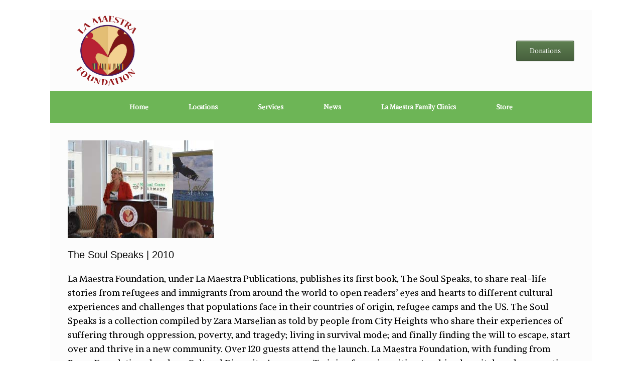

--- FILE ---
content_type: text/html; charset=UTF-8
request_url: https://lamaestrafoundation.org/announcement/the-soul-speaks-2010/
body_size: 43588
content:
<!DOCTYPE html>
<html lang="en-US">
<head>
	<meta charset="UTF-8" />
	<meta http-equiv="X-UA-Compatible" content="IE=10" />
	<link rel="profile" href="http://gmpg.org/xfn/11" />
	<link rel="pingback" href="https://lamaestrafoundation.org/xmlrpc.php" />
	<title>The Soul Speaks | 2010 &#8211; La Maestra Foundation</title>
<meta name='robots' content='max-image-preview:large' />
<link rel="alternate" type="application/rss+xml" title="La Maestra Foundation &raquo; Feed" href="https://lamaestrafoundation.org/feed/" />
<link rel="alternate" type="application/rss+xml" title="La Maestra Foundation &raquo; Comments Feed" href="https://lamaestrafoundation.org/comments/feed/" />
<link rel="alternate" title="oEmbed (JSON)" type="application/json+oembed" href="https://lamaestrafoundation.org/wp-json/oembed/1.0/embed?url=https%3A%2F%2Flamaestrafoundation.org%2Fannouncement%2Fthe-soul-speaks-2010%2F" />
<link rel="alternate" title="oEmbed (XML)" type="text/xml+oembed" href="https://lamaestrafoundation.org/wp-json/oembed/1.0/embed?url=https%3A%2F%2Flamaestrafoundation.org%2Fannouncement%2Fthe-soul-speaks-2010%2F&#038;format=xml" />
<style id='wp-img-auto-sizes-contain-inline-css' type='text/css'>
img:is([sizes=auto i],[sizes^="auto," i]){contain-intrinsic-size:3000px 1500px}
/*# sourceURL=wp-img-auto-sizes-contain-inline-css */
</style>
<style id='wp-emoji-styles-inline-css' type='text/css'>

	img.wp-smiley, img.emoji {
		display: inline !important;
		border: none !important;
		box-shadow: none !important;
		height: 1em !important;
		width: 1em !important;
		margin: 0 0.07em !important;
		vertical-align: -0.1em !important;
		background: none !important;
		padding: 0 !important;
	}
/*# sourceURL=wp-emoji-styles-inline-css */
</style>
<style id='wp-block-library-inline-css' type='text/css'>
:root{--wp-block-synced-color:#7a00df;--wp-block-synced-color--rgb:122,0,223;--wp-bound-block-color:var(--wp-block-synced-color);--wp-editor-canvas-background:#ddd;--wp-admin-theme-color:#007cba;--wp-admin-theme-color--rgb:0,124,186;--wp-admin-theme-color-darker-10:#006ba1;--wp-admin-theme-color-darker-10--rgb:0,107,160.5;--wp-admin-theme-color-darker-20:#005a87;--wp-admin-theme-color-darker-20--rgb:0,90,135;--wp-admin-border-width-focus:2px}@media (min-resolution:192dpi){:root{--wp-admin-border-width-focus:1.5px}}.wp-element-button{cursor:pointer}:root .has-very-light-gray-background-color{background-color:#eee}:root .has-very-dark-gray-background-color{background-color:#313131}:root .has-very-light-gray-color{color:#eee}:root .has-very-dark-gray-color{color:#313131}:root .has-vivid-green-cyan-to-vivid-cyan-blue-gradient-background{background:linear-gradient(135deg,#00d084,#0693e3)}:root .has-purple-crush-gradient-background{background:linear-gradient(135deg,#34e2e4,#4721fb 50%,#ab1dfe)}:root .has-hazy-dawn-gradient-background{background:linear-gradient(135deg,#faaca8,#dad0ec)}:root .has-subdued-olive-gradient-background{background:linear-gradient(135deg,#fafae1,#67a671)}:root .has-atomic-cream-gradient-background{background:linear-gradient(135deg,#fdd79a,#004a59)}:root .has-nightshade-gradient-background{background:linear-gradient(135deg,#330968,#31cdcf)}:root .has-midnight-gradient-background{background:linear-gradient(135deg,#020381,#2874fc)}:root{--wp--preset--font-size--normal:16px;--wp--preset--font-size--huge:42px}.has-regular-font-size{font-size:1em}.has-larger-font-size{font-size:2.625em}.has-normal-font-size{font-size:var(--wp--preset--font-size--normal)}.has-huge-font-size{font-size:var(--wp--preset--font-size--huge)}.has-text-align-center{text-align:center}.has-text-align-left{text-align:left}.has-text-align-right{text-align:right}.has-fit-text{white-space:nowrap!important}#end-resizable-editor-section{display:none}.aligncenter{clear:both}.items-justified-left{justify-content:flex-start}.items-justified-center{justify-content:center}.items-justified-right{justify-content:flex-end}.items-justified-space-between{justify-content:space-between}.screen-reader-text{border:0;clip-path:inset(50%);height:1px;margin:-1px;overflow:hidden;padding:0;position:absolute;width:1px;word-wrap:normal!important}.screen-reader-text:focus{background-color:#ddd;clip-path:none;color:#444;display:block;font-size:1em;height:auto;left:5px;line-height:normal;padding:15px 23px 14px;text-decoration:none;top:5px;width:auto;z-index:100000}html :where(.has-border-color){border-style:solid}html :where([style*=border-top-color]){border-top-style:solid}html :where([style*=border-right-color]){border-right-style:solid}html :where([style*=border-bottom-color]){border-bottom-style:solid}html :where([style*=border-left-color]){border-left-style:solid}html :where([style*=border-width]){border-style:solid}html :where([style*=border-top-width]){border-top-style:solid}html :where([style*=border-right-width]){border-right-style:solid}html :where([style*=border-bottom-width]){border-bottom-style:solid}html :where([style*=border-left-width]){border-left-style:solid}html :where(img[class*=wp-image-]){height:auto;max-width:100%}:where(figure){margin:0 0 1em}html :where(.is-position-sticky){--wp-admin--admin-bar--position-offset:var(--wp-admin--admin-bar--height,0px)}@media screen and (max-width:600px){html :where(.is-position-sticky){--wp-admin--admin-bar--position-offset:0px}}

/*# sourceURL=wp-block-library-inline-css */
</style><style id='global-styles-inline-css' type='text/css'>
:root{--wp--preset--aspect-ratio--square: 1;--wp--preset--aspect-ratio--4-3: 4/3;--wp--preset--aspect-ratio--3-4: 3/4;--wp--preset--aspect-ratio--3-2: 3/2;--wp--preset--aspect-ratio--2-3: 2/3;--wp--preset--aspect-ratio--16-9: 16/9;--wp--preset--aspect-ratio--9-16: 9/16;--wp--preset--color--black: #000000;--wp--preset--color--cyan-bluish-gray: #abb8c3;--wp--preset--color--white: #ffffff;--wp--preset--color--pale-pink: #f78da7;--wp--preset--color--vivid-red: #cf2e2e;--wp--preset--color--luminous-vivid-orange: #ff6900;--wp--preset--color--luminous-vivid-amber: #fcb900;--wp--preset--color--light-green-cyan: #7bdcb5;--wp--preset--color--vivid-green-cyan: #00d084;--wp--preset--color--pale-cyan-blue: #8ed1fc;--wp--preset--color--vivid-cyan-blue: #0693e3;--wp--preset--color--vivid-purple: #9b51e0;--wp--preset--gradient--vivid-cyan-blue-to-vivid-purple: linear-gradient(135deg,rgb(6,147,227) 0%,rgb(155,81,224) 100%);--wp--preset--gradient--light-green-cyan-to-vivid-green-cyan: linear-gradient(135deg,rgb(122,220,180) 0%,rgb(0,208,130) 100%);--wp--preset--gradient--luminous-vivid-amber-to-luminous-vivid-orange: linear-gradient(135deg,rgb(252,185,0) 0%,rgb(255,105,0) 100%);--wp--preset--gradient--luminous-vivid-orange-to-vivid-red: linear-gradient(135deg,rgb(255,105,0) 0%,rgb(207,46,46) 100%);--wp--preset--gradient--very-light-gray-to-cyan-bluish-gray: linear-gradient(135deg,rgb(238,238,238) 0%,rgb(169,184,195) 100%);--wp--preset--gradient--cool-to-warm-spectrum: linear-gradient(135deg,rgb(74,234,220) 0%,rgb(151,120,209) 20%,rgb(207,42,186) 40%,rgb(238,44,130) 60%,rgb(251,105,98) 80%,rgb(254,248,76) 100%);--wp--preset--gradient--blush-light-purple: linear-gradient(135deg,rgb(255,206,236) 0%,rgb(152,150,240) 100%);--wp--preset--gradient--blush-bordeaux: linear-gradient(135deg,rgb(254,205,165) 0%,rgb(254,45,45) 50%,rgb(107,0,62) 100%);--wp--preset--gradient--luminous-dusk: linear-gradient(135deg,rgb(255,203,112) 0%,rgb(199,81,192) 50%,rgb(65,88,208) 100%);--wp--preset--gradient--pale-ocean: linear-gradient(135deg,rgb(255,245,203) 0%,rgb(182,227,212) 50%,rgb(51,167,181) 100%);--wp--preset--gradient--electric-grass: linear-gradient(135deg,rgb(202,248,128) 0%,rgb(113,206,126) 100%);--wp--preset--gradient--midnight: linear-gradient(135deg,rgb(2,3,129) 0%,rgb(40,116,252) 100%);--wp--preset--font-size--small: 13px;--wp--preset--font-size--medium: 20px;--wp--preset--font-size--large: 36px;--wp--preset--font-size--x-large: 42px;--wp--preset--spacing--20: 0.44rem;--wp--preset--spacing--30: 0.67rem;--wp--preset--spacing--40: 1rem;--wp--preset--spacing--50: 1.5rem;--wp--preset--spacing--60: 2.25rem;--wp--preset--spacing--70: 3.38rem;--wp--preset--spacing--80: 5.06rem;--wp--preset--shadow--natural: 6px 6px 9px rgba(0, 0, 0, 0.2);--wp--preset--shadow--deep: 12px 12px 50px rgba(0, 0, 0, 0.4);--wp--preset--shadow--sharp: 6px 6px 0px rgba(0, 0, 0, 0.2);--wp--preset--shadow--outlined: 6px 6px 0px -3px rgb(255, 255, 255), 6px 6px rgb(0, 0, 0);--wp--preset--shadow--crisp: 6px 6px 0px rgb(0, 0, 0);}:where(.is-layout-flex){gap: 0.5em;}:where(.is-layout-grid){gap: 0.5em;}body .is-layout-flex{display: flex;}.is-layout-flex{flex-wrap: wrap;align-items: center;}.is-layout-flex > :is(*, div){margin: 0;}body .is-layout-grid{display: grid;}.is-layout-grid > :is(*, div){margin: 0;}:where(.wp-block-columns.is-layout-flex){gap: 2em;}:where(.wp-block-columns.is-layout-grid){gap: 2em;}:where(.wp-block-post-template.is-layout-flex){gap: 1.25em;}:where(.wp-block-post-template.is-layout-grid){gap: 1.25em;}.has-black-color{color: var(--wp--preset--color--black) !important;}.has-cyan-bluish-gray-color{color: var(--wp--preset--color--cyan-bluish-gray) !important;}.has-white-color{color: var(--wp--preset--color--white) !important;}.has-pale-pink-color{color: var(--wp--preset--color--pale-pink) !important;}.has-vivid-red-color{color: var(--wp--preset--color--vivid-red) !important;}.has-luminous-vivid-orange-color{color: var(--wp--preset--color--luminous-vivid-orange) !important;}.has-luminous-vivid-amber-color{color: var(--wp--preset--color--luminous-vivid-amber) !important;}.has-light-green-cyan-color{color: var(--wp--preset--color--light-green-cyan) !important;}.has-vivid-green-cyan-color{color: var(--wp--preset--color--vivid-green-cyan) !important;}.has-pale-cyan-blue-color{color: var(--wp--preset--color--pale-cyan-blue) !important;}.has-vivid-cyan-blue-color{color: var(--wp--preset--color--vivid-cyan-blue) !important;}.has-vivid-purple-color{color: var(--wp--preset--color--vivid-purple) !important;}.has-black-background-color{background-color: var(--wp--preset--color--black) !important;}.has-cyan-bluish-gray-background-color{background-color: var(--wp--preset--color--cyan-bluish-gray) !important;}.has-white-background-color{background-color: var(--wp--preset--color--white) !important;}.has-pale-pink-background-color{background-color: var(--wp--preset--color--pale-pink) !important;}.has-vivid-red-background-color{background-color: var(--wp--preset--color--vivid-red) !important;}.has-luminous-vivid-orange-background-color{background-color: var(--wp--preset--color--luminous-vivid-orange) !important;}.has-luminous-vivid-amber-background-color{background-color: var(--wp--preset--color--luminous-vivid-amber) !important;}.has-light-green-cyan-background-color{background-color: var(--wp--preset--color--light-green-cyan) !important;}.has-vivid-green-cyan-background-color{background-color: var(--wp--preset--color--vivid-green-cyan) !important;}.has-pale-cyan-blue-background-color{background-color: var(--wp--preset--color--pale-cyan-blue) !important;}.has-vivid-cyan-blue-background-color{background-color: var(--wp--preset--color--vivid-cyan-blue) !important;}.has-vivid-purple-background-color{background-color: var(--wp--preset--color--vivid-purple) !important;}.has-black-border-color{border-color: var(--wp--preset--color--black) !important;}.has-cyan-bluish-gray-border-color{border-color: var(--wp--preset--color--cyan-bluish-gray) !important;}.has-white-border-color{border-color: var(--wp--preset--color--white) !important;}.has-pale-pink-border-color{border-color: var(--wp--preset--color--pale-pink) !important;}.has-vivid-red-border-color{border-color: var(--wp--preset--color--vivid-red) !important;}.has-luminous-vivid-orange-border-color{border-color: var(--wp--preset--color--luminous-vivid-orange) !important;}.has-luminous-vivid-amber-border-color{border-color: var(--wp--preset--color--luminous-vivid-amber) !important;}.has-light-green-cyan-border-color{border-color: var(--wp--preset--color--light-green-cyan) !important;}.has-vivid-green-cyan-border-color{border-color: var(--wp--preset--color--vivid-green-cyan) !important;}.has-pale-cyan-blue-border-color{border-color: var(--wp--preset--color--pale-cyan-blue) !important;}.has-vivid-cyan-blue-border-color{border-color: var(--wp--preset--color--vivid-cyan-blue) !important;}.has-vivid-purple-border-color{border-color: var(--wp--preset--color--vivid-purple) !important;}.has-vivid-cyan-blue-to-vivid-purple-gradient-background{background: var(--wp--preset--gradient--vivid-cyan-blue-to-vivid-purple) !important;}.has-light-green-cyan-to-vivid-green-cyan-gradient-background{background: var(--wp--preset--gradient--light-green-cyan-to-vivid-green-cyan) !important;}.has-luminous-vivid-amber-to-luminous-vivid-orange-gradient-background{background: var(--wp--preset--gradient--luminous-vivid-amber-to-luminous-vivid-orange) !important;}.has-luminous-vivid-orange-to-vivid-red-gradient-background{background: var(--wp--preset--gradient--luminous-vivid-orange-to-vivid-red) !important;}.has-very-light-gray-to-cyan-bluish-gray-gradient-background{background: var(--wp--preset--gradient--very-light-gray-to-cyan-bluish-gray) !important;}.has-cool-to-warm-spectrum-gradient-background{background: var(--wp--preset--gradient--cool-to-warm-spectrum) !important;}.has-blush-light-purple-gradient-background{background: var(--wp--preset--gradient--blush-light-purple) !important;}.has-blush-bordeaux-gradient-background{background: var(--wp--preset--gradient--blush-bordeaux) !important;}.has-luminous-dusk-gradient-background{background: var(--wp--preset--gradient--luminous-dusk) !important;}.has-pale-ocean-gradient-background{background: var(--wp--preset--gradient--pale-ocean) !important;}.has-electric-grass-gradient-background{background: var(--wp--preset--gradient--electric-grass) !important;}.has-midnight-gradient-background{background: var(--wp--preset--gradient--midnight) !important;}.has-small-font-size{font-size: var(--wp--preset--font-size--small) !important;}.has-medium-font-size{font-size: var(--wp--preset--font-size--medium) !important;}.has-large-font-size{font-size: var(--wp--preset--font-size--large) !important;}.has-x-large-font-size{font-size: var(--wp--preset--font-size--x-large) !important;}
/*# sourceURL=global-styles-inline-css */
</style>

<style id='classic-theme-styles-inline-css' type='text/css'>
/*! This file is auto-generated */
.wp-block-button__link{color:#fff;background-color:#32373c;border-radius:9999px;box-shadow:none;text-decoration:none;padding:calc(.667em + 2px) calc(1.333em + 2px);font-size:1.125em}.wp-block-file__button{background:#32373c;color:#fff;text-decoration:none}
/*# sourceURL=/wp-includes/css/classic-themes.min.css */
</style>
<link rel='stylesheet' id='service_box_front_font_awesome-css' href='https://lamaestrafoundation.org/wp-content/plugins/service-showcase-pro/assets/css/font-awesome/css/font-awesome.min.css?ver=6.9' type='text/css' media='all' />
<link rel='stylesheet' id='service_box_front_end_font-icon-picker-glyphicon_style-css' href='https://lamaestrafoundation.org/wp-content/plugins/service-showcase-pro/assets/css/icon_picker/picker/glyphicon.css?ver=6.9' type='text/css' media='all' />
<link rel='stylesheet' id='service_box_front_end_font-icon-picker-dashicons_style-css' href='https://lamaestrafoundation.org/wp-content/plugins/service-showcase-pro/assets/css/icon_picker/picker/dashicons.css?ver=6.9' type='text/css' media='all' />
<link rel='stylesheet' id='service_box_front_boot_style-css' href='https://lamaestrafoundation.org/wp-content/plugins/service-showcase-pro/assets/css/bootstrap.css?ver=6.9' type='text/css' media='all' />
<link rel='stylesheet' id='service_box_front_carousel_style_1-css' href='https://lamaestrafoundation.org/wp-content/plugins/service-showcase-pro/assets/css/carousel/owl.carousel.min.css?ver=6.9' type='text/css' media='all' />
<link rel='stylesheet' id='service_box_front_carousel_style_2-css' href='https://lamaestrafoundation.org/wp-content/plugins/service-showcase-pro/assets/css/carousel/owl.theme.default.min.css?ver=6.9' type='text/css' media='all' />
<link rel='stylesheet' id='service_box_front_column_layout_style-css' href='https://lamaestrafoundation.org/wp-content/plugins/service-showcase-pro/assets/css/service-box-columns-layout.css?ver=6.9' type='text/css' media='all' />
<link rel='stylesheet' id='sow-button-base-css' href='https://lamaestrafoundation.org/wp-content/plugins/so-widgets-bundle/widgets/button/css/style.css?ver=1.25.0' type='text/css' media='all' />
<link rel='stylesheet' id='sow-button-atom-eef27d72f0a3-css' href='https://lamaestrafoundation.org/wp-content/uploads/siteorigin-widgets/sow-button-atom-eef27d72f0a3.css?ver=6.9' type='text/css' media='all' />
<link rel='stylesheet' id='sow-button-atom-616e894fac37-css' href='https://lamaestrafoundation.org/wp-content/uploads/siteorigin-widgets/sow-button-atom-616e894fac37.css?ver=6.9' type='text/css' media='all' />
<link rel='stylesheet' id='single-timeline-express-styles-css' href='https://lamaestrafoundation.org/wp-content/plugins/timeline-express-pro/lib/public/css/timeline-express-single-page.min.css?ver=all' type='text/css' media='all' />
<link rel='stylesheet' id='vantage-style-css' href='https://lamaestrafoundation.org/wp-content/themes/vantage/style.css?ver=1.17.3' type='text/css' media='all' />
<link rel='stylesheet' id='font-awesome-css' href='https://lamaestrafoundation.org/wp-content/themes/vantage/fontawesome/css/font-awesome.css?ver=4.6.2' type='text/css' media='all' />
<link rel='stylesheet' id='social-media-widget-css' href='https://lamaestrafoundation.org/wp-content/themes/vantage/css/social-media-widget.css?ver=1.17.3' type='text/css' media='all' />
<script type="text/javascript" src="https://lamaestrafoundation.org/wp-includes/js/jquery/jquery.min.js?ver=3.7.1" id="jquery-core-js"></script>
<script type="text/javascript" src="https://lamaestrafoundation.org/wp-includes/js/jquery/jquery-migrate.min.js?ver=3.4.1" id="jquery-migrate-js"></script>
<script type="text/javascript" src="https://lamaestrafoundation.org/wp-content/plugins/service-showcase-pro/assets/js/bootstrap.js?ver=6.9" id="service_box_front_boot_script-js"></script>
<script type="text/javascript" src="https://lamaestrafoundation.org/wp-content/plugins/service-showcase-pro/assets/js/carousel/owl.carousel.min.js?ver=6.9" id="service_box_front_carousel_script-js"></script>
<script type="text/javascript" src="https://lamaestrafoundation.org/wp-content/plugins/service-showcase-pro/assets/js/same_height/jcolumn.min.js?ver=6.9" id="service_box_front_same_height_script-js"></script>
<script type="text/javascript" src="https://lamaestrafoundation.org/wp-content/themes/vantage/js/jquery.flexslider.min.js?ver=2.1" id="jquery-flexslider-js"></script>
<script type="text/javascript" src="https://lamaestrafoundation.org/wp-content/themes/vantage/js/jquery.touchSwipe.min.js?ver=1.6.6" id="jquery-touchswipe-js"></script>
<script type="text/javascript" id="vantage-main-js-extra">
/* <![CDATA[ */
var vantage = {"fitvids":"1"};
//# sourceURL=vantage-main-js-extra
/* ]]> */
</script>
<script type="text/javascript" src="https://lamaestrafoundation.org/wp-content/themes/vantage/js/jquery.theme-main.min.js?ver=1.17.3" id="vantage-main-js"></script>
<script type="text/javascript" src="https://lamaestrafoundation.org/wp-content/themes/vantage/js/jquery.fitvids.min.js?ver=1.0" id="jquery-fitvids-js"></script>
<link rel="https://api.w.org/" href="https://lamaestrafoundation.org/wp-json/" /><link rel="alternate" title="JSON" type="application/json" href="https://lamaestrafoundation.org/wp-json/wp/v2/announcement/249" /><link rel="EditURI" type="application/rsd+xml" title="RSD" href="https://lamaestrafoundation.org/xmlrpc.php?rsd" />
<meta name="generator" content="WordPress 6.9" />
<link rel="canonical" href="https://lamaestrafoundation.org/announcement/the-soul-speaks-2010/" />
<link rel='shortlink' href='https://lamaestrafoundation.org/?p=249' />
<!-- Analytics by WP Statistics v13.2.6 - https://wp-statistics.com/ -->
<meta name="viewport" content="width=1280" /><style type="text/css">.recentcomments a{display:inline !important;padding:0 !important;margin:0 !important;}</style><style type="text/css" id="custom-background-css">
body.custom-background { background-color: #ffffff; }
</style>
	<style type="text/css" id="vantage-footer-widgets">#footer-widgets aside { width : 33.333%; }</style> <style type="text/css" id="customizer-css">@import url(//fonts.googleapis.com/css?family=Alike+Angular:400|Noto+Sans:400&display=block); body,button,input,select,textarea { font-family: "Alike Angular"; font-weight: 400 } #masthead.site-header .hgroup h1 { font-family: "Noto Sans"; font-weight: 400 } #page-wrapper h1,#page-wrapper h2,#page-wrapper h3,#page-wrapper h4,#page-wrapper h5,#page-wrapper h6 { font-family: "Arial", Arial, Helvetica, sans-serif; font-weight: 400 } #masthead .hgroup h1, #masthead.masthead-logo-in-menu .logo > h1 { font-size: 36px; color: #0a0a0a } #masthead .hgroup .site-description, #masthead.masthead-logo-in-menu .site-description { color: #0a0a0a } #masthead .hgroup .support-text, #masthead .hgroup .site-description { font-size: 15px; color: #dd3333 } #page-title, article.post .entry-header h1.entry-title, article.page .entry-header h1.entry-title { color: #0a0a0a } .entry-content { font-size: 18px } #secondary .widget { font-size: 18px } article.post .entry-header .entry-meta, article.post .entry-categories, article.page .entry-categories { color: #000000 } article.post .entry-header .entry-meta a, article.post .entry-categories a, article.page .entry-categories a { color: #000000 } .entry-content, #comments .commentlist article .comment-meta a { color: #000000 } .entry-content h1, .entry-content h2, .entry-content h3, .entry-content h4, .entry-content h5, .entry-content h6, #comments .commentlist article .comment-author a, #comments .commentlist article .comment-author, #comments-title, #reply-title, #commentform label { color: #000000 } #comments-title, #reply-title { border-bottom-color: #000000 } .entry-content h1 { font-size: 45px } .entry-content h2 { font-size: 28px } .entry-content h3 { font-size: 24px } #masthead .hgroup { padding-top: 4px; padding-bottom: 4px } .entry-content a, .entry-content a:visited, article.post .author-box .box-content .author-posts a:hover, #secondary a, #secondary a:visited, #masthead .hgroup a, #masthead .hgroup a:visited, .comment-form .logged-in-as a, .comment-form .logged-in-as a:visited { color: #000000 } .main-navigation ul { text-align: center } .main-navigation { background-color: #6db556 } .main-navigation a { color: #ffffff } .main-navigation ul ul { background-color: #75bd5e } .main-navigation ul ul a { color: #ffffff } .main-navigation ul li:hover > a, .main-navigation ul li:focus > a, #search-icon #search-icon-icon:hover, #search-icon #search-icon-icon:focus { background-color: #e29825 } .main-navigation ul ul li:hover > a { background-color: #e29825 } .main-navigation ul li.current-menu-item > a, .main-navigation ul li.current_page_item > a  { background-color: #e29825 } #search-icon #search-icon-icon { background-color: #40ae49 } #search-icon #search-icon-icon .vantage-icon-search { color: #ffffff } #search-icon .searchform { background-color: #40ae49 } #search-icon .searchform input[name=s] { color: #000000 } .main-navigation ul li a { padding-top: 25px; padding-bottom: 25px } .main-navigation ul li a, #masthead.masthead-logo-in-menu .logo { padding-left: 40px; padding-right: 40px } #header-sidebar .widget_nav_menu ul.menu > li > ul.sub-menu { border-top-color: #991b1e } .mobile-nav-frame { background-color: #ffffff } .mobile-nav-frame .title { background-color: #991b1e } .mobile-nav-frame ul { background-color: #991b1e; border-color: #ffffff } a.button, button, html input[type="button"], input[type="reset"], input[type="submit"], .post-navigation a, #image-navigation a, article.post .more-link, article.page .more-link, .paging-navigation a, .woocommerce #page-wrapper .button, .woocommerce a.button, .woocommerce .checkout-button, .woocommerce input.button, #infinite-handle span { background: #000000 } a.button:hover, button:hover, html input[type="button"]:hover, input[type="reset"]:hover, input[type="submit"]:hover, .post-navigation a:hover, #image-navigation a:hover, article.post .more-link:hover, article.page .more-link:hover, .paging-navigation a:hover, .woocommerce #page-wrapper .button:hover, .woocommerce a.button:hover, .woocommerce .checkout-button:hover, .woocommerce input.button:hover, .woocommerce input.button:disabled:hover, .woocommerce input.button:disabled[disabled]:hover, #infinite-handle span:hover { background: #000000 } a.button:hover, button:hover, html input[type="button"]:hover, input[type="reset"]:hover, input[type="submit"]:hover, .post-navigation a:hover, #image-navigation a:hover, article.post .more-link:hover, article.page .more-link:hover, .paging-navigation a:hover, .woocommerce #page-wrapper .button:hover, .woocommerce a.button:hover, .woocommerce .checkout-button:hover, .woocommerce input.button:hover, #infinite-handle span:hover { opacity: 0.75 } a.button:focus, button:focus, html input[type="button"]:focus, input[type="reset"]:focus, input[type="submit"]:focus, .post-navigation a:focus, #image-navigation a:focus, article.post .more-link:focus, article.page .more-link:focus, .paging-navigation a:focus, .woocommerce #page-wrapper .button:focus, .woocommerce a.button:focus, .woocommerce .checkout-button:focus, .woocommerce input.button:focus, .woocommerce input.button:disabled:focus, .woocommerce input.button:disabled[disabled]:focus, #infinite-handle span:focus { background: #000000 } a.button:focus, button:focus, html input[type="button"]:focus, input[type="reset"]:focus, input[type="submit"]:focus, .post-navigation a:focus, #image-navigation a:focus, article.post .more-link:focus, article.page .more-link:focus, .paging-navigation a:focus, .woocommerce #page-wrapper .button:focus, .woocommerce a.button:focus, .woocommerce .checkout-button:focus, .woocommerce input.button:focus, #infinite-handle span:focus { opacity: 0.75 } a.button, button, html input[type="button"], input[type="reset"], input[type="submit"], .post-navigation a, #image-navigation a, article.post .more-link, article.page .more-link, .paging-navigation a, .woocommerce #page-wrapper .button, .woocommerce a.button, .woocommerce .checkout-button, .woocommerce input.button, #infinite-handle span button { text-shadow: none } a.button, button, html input[type="button"], input[type="reset"], input[type="submit"], .post-navigation a, #image-navigation a, article.post .more-link, article.page .more-link, .paging-navigation a, .woocommerce #page-wrapper .button, .woocommerce a.button, .woocommerce .checkout-button, .woocommerce input.button, .woocommerce #respond input#submit.alt, .woocommerce a.button.alt, .woocommerce button.button.alt, .woocommerce input.button.alt, #infinite-handle span { -webkit-box-shadow: none; -moz-box-shadow: none; box-shadow: none } #masthead-widgets .widget .widget-title { color: #2b8c4b } #colophon, body.layout-full { background-color: #75bd5e } #footer-widgets .widget .widget-title { color: #ffffff } #footer-widgets .widget { color: #ffffff } #colophon .widget_nav_menu .menu-item a { border-color: #ffffff } #footer-widgets .widget a, #footer-widgets .widget a:visited { color: #ffffff } #footer-widgets .widget a:hover, #footer-widgets .widget a:focus, #footer-widgets .widget a:active { color: #75bd5e } #colophon #theme-attribution, #colophon #site-info { color: #75bd5e } #colophon #theme-attribution a, #colophon #site-info a { color: #75bd5e } #scroll-to-top { background: #ffffff } </style><link rel="icon" href="https://lamaestrafoundation.org/wp-content/uploads/2021/07/cropped-LM-Foundation-Logo-32x32.png" sizes="32x32" />
<link rel="icon" href="https://lamaestrafoundation.org/wp-content/uploads/2021/07/cropped-LM-Foundation-Logo-192x192.png" sizes="192x192" />
<link rel="apple-touch-icon" href="https://lamaestrafoundation.org/wp-content/uploads/2021/07/cropped-LM-Foundation-Logo-180x180.png" />
<meta name="msapplication-TileImage" content="https://lamaestrafoundation.org/wp-content/uploads/2021/07/cropped-LM-Foundation-Logo-270x270.png" />
</head>

<body class="wp-singular te_announcements-template-default single single-te_announcements postid-249 custom-background wp-custom-logo wp-theme-vantage layout-boxed no-js has-sidebar page-layout-default sidebar-position-none">


<div id="page-wrapper">

	<a class="skip-link screen-reader-text" href="#content">Skip to content</a>

	
	
		<header id="masthead" class="site-header" role="banner">

	<div class="hgroup full-container ">

		
			<a href="https://lamaestrafoundation.org/" title="La Maestra Foundation" rel="home" class="logo">
				<img src="https://lamaestrafoundation.org/wp-content/uploads/2024/07/cropped-new-foundation-logo-3.png"  class="logo-no-height-constrain"  width="154"  height="154"  alt="La Maestra Foundation Logo"  />			</a>
			
				<div id="header-sidebar" >
					<aside id="sow-button-3" class="widget widget_sow-button"><div class="so-widget-sow-button so-widget-sow-button-atom-616e894fac37"><div class="ow-button-base ow-button-align-center">
	<a href="https://lamaestrafoundation.networkforgood.com/" class="ow-icon-placement-left ow-button-hover" 		>
		<span>
			
			Donations		</span>
	</a>
</div>
</div></aside>				</div>

			
		
	</div><!-- .hgroup.full-container -->

	
<nav role="navigation" class="site-navigation main-navigation primary use-sticky-menu">

	<div class="full-container">
				
					<div class="menu-foundation-container"><ul id="menu-foundation" class="menu"><li id="menu-item-347" class="menu-item menu-item-type-post_type menu-item-object-page menu-item-home menu-item-has-children menu-item-347"><a href="https://lamaestrafoundation.org/">Home</a>
<ul class="sub-menu">
	<li id="menu-item-24" class="menu-item menu-item-type-post_type menu-item-object-page menu-item-24"><a href="https://lamaestrafoundation.org/about/">About Us</a></li>
	<li id="menu-item-209" class="menu-item menu-item-type-post_type menu-item-object-page menu-item-209"><a href="https://lamaestrafoundation.org/our-history/">Our History</a></li>
	<li id="menu-item-208" class="menu-item menu-item-type-post_type menu-item-object-page menu-item-208"><a href="https://lamaestrafoundation.org/la-maestra-circle-of-care/">La Maestra Circle of Care</a></li>
	<li id="menu-item-207" class="menu-item menu-item-type-post_type menu-item-object-page menu-item-207"><a href="https://lamaestrafoundation.org/leadership/">Leadership</a></li>
	<li id="menu-item-206" class="menu-item menu-item-type-post_type menu-item-object-page menu-item-206"><a href="https://lamaestrafoundation.org/board-of-directors/">Board of Directors</a></li>
</ul>
</li>
<li id="menu-item-42" class="menu-item menu-item-type-post_type menu-item-object-page menu-item-42"><a href="https://lamaestrafoundation.org/locations/">Locations</a></li>
<li id="menu-item-41" class="menu-item menu-item-type-post_type menu-item-object-page menu-item-41"><a href="https://lamaestrafoundation.org/services/">Services</a></li>
<li id="menu-item-40" class="menu-item menu-item-type-post_type menu-item-object-page menu-item-40"><a href="https://lamaestrafoundation.org/news/">News</a></li>
<li id="menu-item-43" class="menu-item menu-item-type-custom menu-item-object-custom menu-item-43"><a href="https://lamaestracenter.org/"><span class="icon"></span>La Maestra Family Clinics</a></li>
<li id="menu-item-44" class="menu-item menu-item-type-custom menu-item-object-custom menu-item-44"><a href="http://lamaestrastore.org"><span class="icon"></span>Store</a></li>
</ul></div>			</div>
</nav><!-- .site-navigation .main-navigation -->

</header><!-- #masthead .site-header -->

	
	
	
	
	<div id="main" class="site-main">
		<div class="full-container">
			
<div id="primary" class="content-area">
	<div id="content" class="site-content" role="main">

	
		
<article id="post-249" class="post post-249 te_announcements type-te_announcements status-publish has-post-thumbnail hentry">

	<div class="entry-main">

		
					<header class="entry-header">

									<div class="entry-thumbnail"><img width="292" height="195" src="https://lamaestrafoundation.org/wp-content/uploads/2021/07/la-maestrara-publcication.jpg" class="attachment-post-thumbnail size-post-thumbnail wp-post-image" alt="" decoding="async" fetchpriority="high" srcset="https://lamaestrafoundation.org/wp-content/uploads/2021/07/la-maestrara-publcication.jpg 292w, https://lamaestrafoundation.org/wp-content/uploads/2021/07/la-maestrara-publcication-272x182.jpg 272w" sizes="(max-width: 292px) 100vw, 292px" /></div>
				
									<h1 class="entry-title">The Soul Speaks | 2010</h1>
				
				
			</header><!-- .entry-header -->
		
		<div class="entry-content">
			<p>La Maestra Foundation, under La Maestra Publications, publishes its first book, The Soul Speaks, to share real-life stories from refugees and immigrants from around the world to open readers’ eyes and hearts to different cultural experiences and challenges that populations face in their countries of origin, refugee camps and the US. The Soul Speaks is a collection compiled by Zara Marselian as told by people from City Heights who share their experiences of suffering through oppression, poverty, and tragedy; living in survival mode; and finally finding the will to escape, start over and thrive in a new community. Over 120 guests attend the launch. La Maestra Foundation, with funding from Bravo Foundation, develops Cultural Diversity Awareness Training for universities, teaching hospitals and corporations so students, medical staff and others who serve diverse populations understand challenges and benefits of diversity in relation to community health and social determinants.</p>
					</div><!-- .entry-content -->

		
		
		
	</div>

</article><!-- #post-249 -->

			<nav role="navigation" id="nav-below" class="site-navigation post-navigation">
		<h2 class="assistive-text">Post navigation</h2>

	
		<div class="single-nav-wrapper">
			<div class="nav-previous"><a href="https://lamaestrafoundation.org/announcement/jardin-de-la-vida-2009/" rel="prev"><span class="meta-nav">&larr;</span> Jardin de la Vida | 2009</a></div>			<div class="nav-next"><a href="https://lamaestrafoundation.org/announcement/la-maestra-blossoms-2010/" rel="next">La Maestra Blossoms | 2010 <span class="meta-nav">&rarr;</span></a></div>		</div>

	
	</nav><!-- #nav-below -->
	
		
		
	
	</div><!-- #content .site-content -->
</div><!-- #primary .content-area -->


<div id="secondary" class="widget-area" role="complementary">
		<aside id="search-2" class="widget widget_search">
<form method="get" class="searchform" action="https://lamaestrafoundation.org/" role="search">
	<label for="search-form" class="screen-reader-text">Search for:</label>
	<input type="search" name="s" class="field" id="search-form" value="" placeholder="Search"/>
</form>
</aside>
		<aside id="recent-posts-2" class="widget widget_recent_entries">
		<h3 class="widget-title">Recent Posts</h3>
		<ul>
											<li>
					<a href="https://lamaestrafoundation.org/2024/08/19/embroidery-services-p2/">Embroidery Services p2</a>
									</li>
											<li>
					<a href="https://lamaestrafoundation.org/2024/08/19/embroidery-services-p1/">Embroidery Services p1</a>
									</li>
											<li>
					<a href="https://lamaestrafoundation.org/2021/10/27/economic-empowerment-microcredit-program-mujeres-emprendedoras/">Economic Empowerment &#8211; Microcredit Program &#8220;Mujeres Emprendedoras&#8221;</a>
									</li>
											<li>
					<a href="https://lamaestrafoundation.org/2021/10/26/lm-printing-services/">LM Printing Services</a>
									</li>
					</ul>

		</aside><aside id="recent-comments-2" class="widget widget_recent_comments"><h3 class="widget-title">Recent Comments</h3><ul id="recentcomments"></ul></aside><aside id="archives-2" class="widget widget_archive"><h3 class="widget-title">Archives</h3>
			<ul>
					<li><a href='https://lamaestrafoundation.org/2024/08/'>August 2024</a></li>
	<li><a href='https://lamaestrafoundation.org/2021/10/'>October 2021</a></li>
			</ul>

			</aside><aside id="categories-2" class="widget widget_categories"><h3 class="widget-title">Categories</h3>
			<ul>
					<li class="cat-item cat-item-1"><a href="https://lamaestrafoundation.org/category/uncategorized/">Uncategorized</a>
</li>
			</ul>

			</aside><aside id="meta-2" class="widget widget_meta"><h3 class="widget-title">Meta</h3>
		<ul>
						<li><a href="https://lamaestrafoundation.org/wp-login.php">Log in</a></li>
			<li><a href="https://lamaestrafoundation.org/feed/">Entries feed</a></li>
			<li><a href="https://lamaestrafoundation.org/comments/feed/">Comments feed</a></li>

			<li><a href="https://wordpress.org/">WordPress.org</a></li>
		</ul>

		</aside>	</div><!-- #secondary .widget-area -->

					</div><!-- .full-container -->
	</div><!-- #main .site-main -->

	
	
	<footer id="colophon" class="site-footer" role="contentinfo">

			<div id="footer-widgets" class="full-container">
			<aside id="sow-editor-3" class="widget widget_sow-editor"><div class="so-widget-sow-editor so-widget-sow-editor-base">
<div class="siteorigin-widget-tinymce textwidget">
	<h6><a href="https://mail.lamaestra.org/owa/auth/logon.aspx?replaceCurrent=1&amp;url=https%3a%2f%2fmail.lamaestra.org%2fowa"><img loading="lazy" decoding="async" class="alignnone wp-image-894" src="https://lamaestracenter.org/wp-content/uploads/2020/11/lamaestra_logo-300x281.png" alt="" width="41" height="38" /></a></h6>
<h6>© 2020 by La Maestra Foundation, Inc.</h6>
<h6>4060 Fairmont Ave San Diego, CA 92105</h6>
<h6>Tel: 619-779-7900</h6>
</div>
</div></aside><aside id="sow-button-6" class="widget widget_sow-button"><div class="so-widget-sow-button so-widget-sow-button-atom-eef27d72f0a3"><div class="ow-button-base ow-button-align-right">
	<a href="https://lamaestra.submit.patientangle.com/" class="ow-icon-placement-left ow-button-hover" 		>
		<span>
			
			Review Us		</span>
	</a>
</div>
</div></aside><aside id="vantage-social-media-3" class="widget widget_vantage-social-media"><a class="social-media-icon social-media-icon-facebook social-media-icon-size-small" href="https://www.facebook.com/LaMaestraCHC/" title="La Maestra Foundation Facebook" ><span class="fa fa-facebook"></span></a><a class="social-media-icon social-media-icon-twitter social-media-icon-size-small" href="https://twitter.com/lamaestrachc" title="La Maestra Foundation Twitter" ><span class="fa fa-twitter"></span></a><a class="social-media-icon social-media-icon-linkedin social-media-icon-size-small" href="https://www.linkedin.com/company/la-maestra-community-health-centers/" title="La Maestra Foundation LinkedIn" ><span class="fa fa-linkedin"></span></a><a class="social-media-icon social-media-icon-instagram social-media-icon-size-small" href="https://www.instagram.com/lamaestrachc/?hl=en" title="La Maestra Foundation Instagram" ><span class="fa fa-instagram"></span></a><a class="social-media-icon social-media-icon-youtube social-media-icon-size-small" href="https://www.youtube.com/channel/UCsxWAq2CSXxf5yOq_mXS2yQ/videos" title="La Maestra Foundation YouTube" ><span class="fa fa-youtube"></span></a></aside>		</div><!-- #footer-widgets -->
	
	
	<div id="theme-attribution">A <a href="https://siteorigin.com">SiteOrigin</a> Theme</div>
</footer><!-- #colophon .site-footer -->

	
</div><!-- #page-wrapper -->


<script type="speculationrules">
{"prefetch":[{"source":"document","where":{"and":[{"href_matches":"/*"},{"not":{"href_matches":["/wp-*.php","/wp-admin/*","/wp-content/uploads/*","/wp-content/*","/wp-content/plugins/*","/wp-content/themes/vantage/*","/*\\?(.+)"]}},{"not":{"selector_matches":"a[rel~=\"nofollow\"]"}},{"not":{"selector_matches":".no-prefetch, .no-prefetch a"}}]},"eagerness":"conservative"}]}
</script>
<a href="#" id="scroll-to-top" class="scroll-to-top" title="Back To Top"><span class="vantage-icon-arrow-up"></span></a><script id="wp-emoji-settings" type="application/json">
{"baseUrl":"https://s.w.org/images/core/emoji/17.0.2/72x72/","ext":".png","svgUrl":"https://s.w.org/images/core/emoji/17.0.2/svg/","svgExt":".svg","source":{"concatemoji":"https://lamaestrafoundation.org/wp-includes/js/wp-emoji-release.min.js?ver=6.9"}}
</script>
<script type="module">
/* <![CDATA[ */
/*! This file is auto-generated */
const a=JSON.parse(document.getElementById("wp-emoji-settings").textContent),o=(window._wpemojiSettings=a,"wpEmojiSettingsSupports"),s=["flag","emoji"];function i(e){try{var t={supportTests:e,timestamp:(new Date).valueOf()};sessionStorage.setItem(o,JSON.stringify(t))}catch(e){}}function c(e,t,n){e.clearRect(0,0,e.canvas.width,e.canvas.height),e.fillText(t,0,0);t=new Uint32Array(e.getImageData(0,0,e.canvas.width,e.canvas.height).data);e.clearRect(0,0,e.canvas.width,e.canvas.height),e.fillText(n,0,0);const a=new Uint32Array(e.getImageData(0,0,e.canvas.width,e.canvas.height).data);return t.every((e,t)=>e===a[t])}function p(e,t){e.clearRect(0,0,e.canvas.width,e.canvas.height),e.fillText(t,0,0);var n=e.getImageData(16,16,1,1);for(let e=0;e<n.data.length;e++)if(0!==n.data[e])return!1;return!0}function u(e,t,n,a){switch(t){case"flag":return n(e,"\ud83c\udff3\ufe0f\u200d\u26a7\ufe0f","\ud83c\udff3\ufe0f\u200b\u26a7\ufe0f")?!1:!n(e,"\ud83c\udde8\ud83c\uddf6","\ud83c\udde8\u200b\ud83c\uddf6")&&!n(e,"\ud83c\udff4\udb40\udc67\udb40\udc62\udb40\udc65\udb40\udc6e\udb40\udc67\udb40\udc7f","\ud83c\udff4\u200b\udb40\udc67\u200b\udb40\udc62\u200b\udb40\udc65\u200b\udb40\udc6e\u200b\udb40\udc67\u200b\udb40\udc7f");case"emoji":return!a(e,"\ud83e\u1fac8")}return!1}function f(e,t,n,a){let r;const o=(r="undefined"!=typeof WorkerGlobalScope&&self instanceof WorkerGlobalScope?new OffscreenCanvas(300,150):document.createElement("canvas")).getContext("2d",{willReadFrequently:!0}),s=(o.textBaseline="top",o.font="600 32px Arial",{});return e.forEach(e=>{s[e]=t(o,e,n,a)}),s}function r(e){var t=document.createElement("script");t.src=e,t.defer=!0,document.head.appendChild(t)}a.supports={everything:!0,everythingExceptFlag:!0},new Promise(t=>{let n=function(){try{var e=JSON.parse(sessionStorage.getItem(o));if("object"==typeof e&&"number"==typeof e.timestamp&&(new Date).valueOf()<e.timestamp+604800&&"object"==typeof e.supportTests)return e.supportTests}catch(e){}return null}();if(!n){if("undefined"!=typeof Worker&&"undefined"!=typeof OffscreenCanvas&&"undefined"!=typeof URL&&URL.createObjectURL&&"undefined"!=typeof Blob)try{var e="postMessage("+f.toString()+"("+[JSON.stringify(s),u.toString(),c.toString(),p.toString()].join(",")+"));",a=new Blob([e],{type:"text/javascript"});const r=new Worker(URL.createObjectURL(a),{name:"wpTestEmojiSupports"});return void(r.onmessage=e=>{i(n=e.data),r.terminate(),t(n)})}catch(e){}i(n=f(s,u,c,p))}t(n)}).then(e=>{for(const n in e)a.supports[n]=e[n],a.supports.everything=a.supports.everything&&a.supports[n],"flag"!==n&&(a.supports.everythingExceptFlag=a.supports.everythingExceptFlag&&a.supports[n]);var t;a.supports.everythingExceptFlag=a.supports.everythingExceptFlag&&!a.supports.flag,a.supports.everything||((t=a.source||{}).concatemoji?r(t.concatemoji):t.wpemoji&&t.twemoji&&(r(t.twemoji),r(t.wpemoji)))});
//# sourceURL=https://lamaestrafoundation.org/wp-includes/js/wp-emoji-loader.min.js
/* ]]> */
</script>

</body>
</html>


--- FILE ---
content_type: text/css
request_url: https://lamaestrafoundation.org/wp-content/uploads/siteorigin-widgets/sow-button-atom-eef27d72f0a3.css?ver=6.9
body_size: 2164
content:
@media (max-width: 780px) {
  .so-widget-sow-button-atom-eef27d72f0a3 .ow-button-base.ow-button-align-right {
    text-align: right;
  }
  .so-widget-sow-button-atom-eef27d72f0a3 .ow-button-base.ow-button-align-right.ow-button-align-justify a {
    display: inline-block;
  }
}
.so-widget-sow-button-atom-eef27d72f0a3 .ow-button-base a {
  -ms-box-sizing: border-box;
  -moz-box-sizing: border-box;
  -webkit-box-sizing: border-box;
  box-sizing: border-box;
  
  font-size: 1em;
  padding: 0.5em 1em;
  background: #e29825;
  background: -webkit-gradient(linear, left bottom, left top, color-stop(0, #bb7c19), color-stop(1, #e29825));
  background: -ms-linear-gradient(bottom, #bb7c19, #e29825);
  background: -moz-linear-gradient(center bottom, #bb7c19 0%, #e29825 100%);
  background: -o-linear-gradient(#e29825, #bb7c19);
  filter: progid:DXImageTransform.Microsoft.gradient(startColorstr='#e29825', endColorstr='#bb7c19', GradientType=0);
  border: 1px solid;
  border-color: #ae7317 #a56d16 #976414 #a56d16;
  color: #ffffff !important;
  -webkit-border-radius: 0.5em;
  -moz-border-radius: 0.5em;
  border-radius: 0.5em;
  -webkit-box-shadow: inset 0 1px 0 rgba(255,255,255,0.2), 0 1px 2px rgba(0,0,0,0.065);
  -moz-box-shadow: inset 0 1px 0 rgba(255,255,255,0.2), 0 1px 2px rgba(0,0,0,0.065);
  box-shadow: inset 0 1px 0 rgba(255,255,255,0.2), 0 1px 2px rgba(0,0,0,0.065);
  text-shadow: 0 1px 0 rgba(0, 0, 0, 0.05);
}
.so-widget-sow-button-atom-eef27d72f0a3 .ow-button-base a:active,
.so-widget-sow-button-atom-eef27d72f0a3 .ow-button-base a:hover {
  color: #ffffff !important;
}
.so-widget-sow-button-atom-eef27d72f0a3 .ow-button-base a.ow-button-hover:hover {
  background: #e39c2e;
  background: -webkit-gradient(linear, left bottom, left top, color-stop(0, #c4821a), color-stop(1, #e39c2e));
  background: -ms-linear-gradient(bottom, #c4821a, #e39c2e);
  background: -moz-linear-gradient(center bottom, #c4821a 0%, #e39c2e 100%);
  background: -o-linear-gradient(#e39c2e, #c4821a);
  filter: progid:DXImageTransform.Microsoft.gradient(startColorstr='#e39c2e', endColorstr='#c4821a', GradientType=0);
  border-color: #e4a137 #e39c2e #e19620 #e39c2e;
}

--- FILE ---
content_type: text/css
request_url: https://lamaestrafoundation.org/wp-content/uploads/siteorigin-widgets/sow-button-atom-616e894fac37.css?ver=6.9
body_size: 2168
content:
@media (max-width: 780px) {
  .so-widget-sow-button-atom-616e894fac37 .ow-button-base.ow-button-align-center {
    text-align: center;
  }
  .so-widget-sow-button-atom-616e894fac37 .ow-button-base.ow-button-align-center.ow-button-align-justify a {
    display: inline-block;
  }
}
.so-widget-sow-button-atom-616e894fac37 .ow-button-base a {
  -ms-box-sizing: border-box;
  -moz-box-sizing: border-box;
  -webkit-box-sizing: border-box;
  box-sizing: border-box;
  
  font-size: 1em;
  padding: 1em 2em;
  background: #5e7f51;
  background: -webkit-gradient(linear, left bottom, left top, color-stop(0, #47603d), color-stop(1, #5e7f51));
  background: -ms-linear-gradient(bottom, #47603d, #5e7f51);
  background: -moz-linear-gradient(center bottom, #47603d 0%, #5e7f51 100%);
  background: -o-linear-gradient(#5e7f51, #47603d);
  filter: progid:DXImageTransform.Microsoft.gradient(startColorstr='#5e7f51', endColorstr='#47603d', GradientType=0);
  border: 1px solid;
  border-color: #405737 #3b5033 #35472d #3b5033;
  color: #ffffff !important;
  -webkit-border-radius: 0.25em;
  -moz-border-radius: 0.25em;
  border-radius: 0.25em;
  -webkit-box-shadow: inset 0 1px 0 rgba(255,255,255,0.2), 0 1px 2px rgba(0,0,0,0.065);
  -moz-box-shadow: inset 0 1px 0 rgba(255,255,255,0.2), 0 1px 2px rgba(0,0,0,0.065);
  box-shadow: inset 0 1px 0 rgba(255,255,255,0.2), 0 1px 2px rgba(0,0,0,0.065);
  text-shadow: 0 1px 0 rgba(0, 0, 0, 0.05);
}
.so-widget-sow-button-atom-616e894fac37 .ow-button-base a:active,
.so-widget-sow-button-atom-616e894fac37 .ow-button-base a:hover {
  color: #ffffff !important;
}
.so-widget-sow-button-atom-616e894fac37 .ow-button-base a.ow-button-hover:hover {
  background: #638555;
  background: -webkit-gradient(linear, left bottom, left top, color-stop(0, #4c6641), color-stop(1, #638555));
  background: -ms-linear-gradient(bottom, #4c6641, #638555);
  background: -moz-linear-gradient(center bottom, #4c6641 0%, #638555 100%);
  background: -o-linear-gradient(#638555, #4c6641);
  filter: progid:DXImageTransform.Microsoft.gradient(startColorstr='#638555', endColorstr='#4c6641', GradientType=0);
  border-color: #678b59 #638555 #5c7c4f #638555;
}